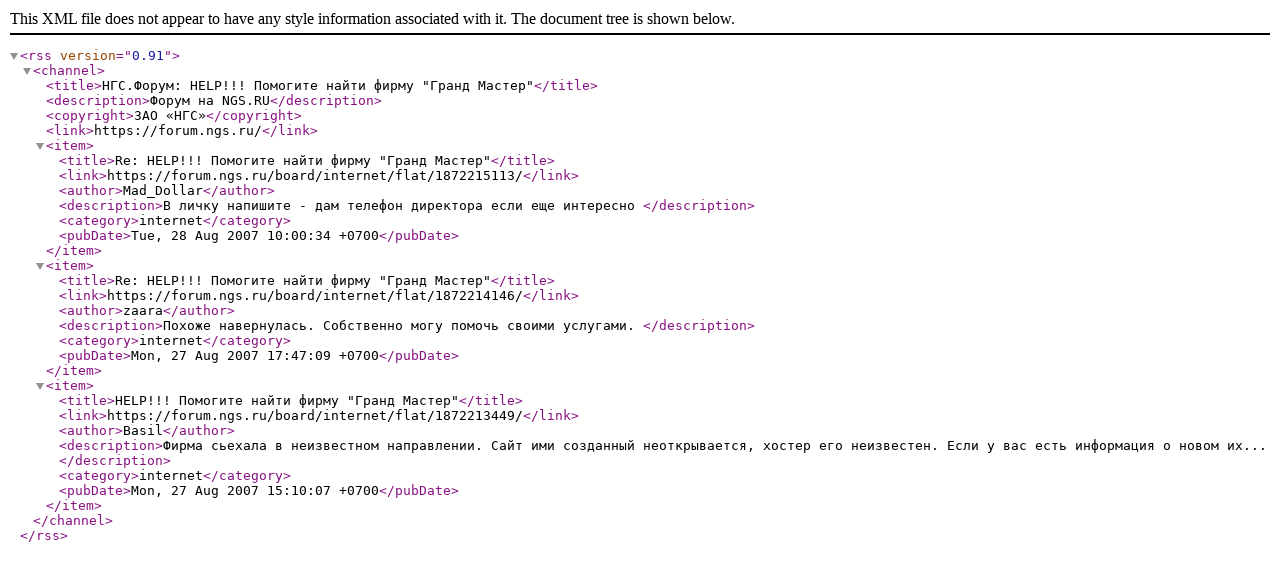

--- FILE ---
content_type: text/xml;charset=utf-8
request_url: https://forum.ngs.ru/rss/topic/1872213449/
body_size: 420
content:
<?xml version="1.0" encoding="utf-8"?>
<rss version="0.91">
	<channel>
		<title>НГС.Форум: HELP!!!  Помогите найти фирму &quot;Гранд Мастер&quot;</title>
		<description>Форум на NGS.RU</description>
		<copyright>ЗАО «НГС»</copyright>
		<link>https://forum.ngs.ru/</link>
						<item>
			<title>Re: HELP!!!  Помогите найти фирму "Гранд Мастер"</title>
			<link>https://forum.ngs.ru/board/internet/flat/1872215113/</link>
			<author>Mad_Dollar</author>
			<description>В личку напишите - дам телефон директора если еще интересно  </description>
			<category>internet</category>
			<pubDate>Tue, 28 Aug 2007 10:00:34 +0700</pubDate>
		</item>
				<item>
			<title>Re: HELP!!!  Помогите найти фирму "Гранд Мастер"</title>
			<link>https://forum.ngs.ru/board/internet/flat/1872214146/</link>
			<author>zaara</author>
			<description>Похоже навернулась. Собственно могу помочь своими услугами. </description>
			<category>internet</category>
			<pubDate>Mon, 27 Aug 2007 17:47:09 +0700</pubDate>
		</item>
				<item>
			<title>HELP!!!  Помогите найти фирму "Гранд Мастер"</title>
			<link>https://forum.ngs.ru/board/internet/flat/1872213449/</link>
			<author>Basil</author>
			<description>Фирма сьехала в неизвестном направлении. Сайт ими созданный неоткрывается,
хостер его неизвестен. Если у вас  есть информация о новом их...</description>
			<category>internet</category>
			<pubDate>Mon, 27 Aug 2007 15:10:07 +0700</pubDate>
		</item>
					</channel>
</rss>